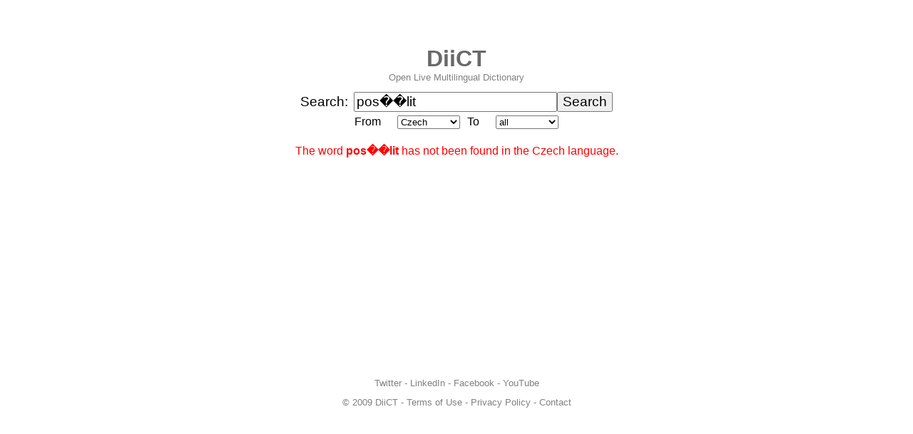

--- FILE ---
content_type: text/html; charset=UTF-8
request_url: https://diict.com/cs/pos%EF%BF%BD%EF%BF%BDlit
body_size: 1759
content:
<!DOCTYPE html>
<html lang="en">
<head>
<title>pos��lit | Online Czech Dictionary | DiiCT</title>
<meta charset="utf-8">
<meta name="viewport" content="width=device-width, initial-scale=1">
<meta name="description" content="pos��lit - translation of the word pos��lit from Czech to other languages at DiiCT.com - a free multilingual online dict. Translate pos��lit.">
<meta name="keywords" content="dictionary">
<meta name="robots" content="index,follow,noarchive">
<meta property="og:type" content="article">
<meta property="og:title" content="pos��lit | Online Czech Dictionary | DiiCT">
<meta property="og:image" content="https://diict.com/images/free-online-multilingual-dictionary-diict-open-dict.webp">
<meta property="og:url" content="https://diict.com/cs/pos%EF%BF%BD%EF%BF%BDlit">
<meta property="og:description" content="pos��lit - translation of the word pos��lit from Czech to other languages at DiiCT.com - a free multilingual online dict. Translate pos��lit.">
<link rel="icon" href="/favicon.ico">
<link rel="canonical" href="https://diict.com/cs/pos%EF%BF%BD%EF%BF%BDlit">
<link rel="search" type="application/opensearchdescription+xml" title="DiiCT Search" href="/search/diictsearch.xml">
<script async src="https://www.googletagmanager.com/gtag/js?id=G-R3X3WXD6JW"></script>
<script>
window.dataLayer = window.dataLayer || [];
function gtag(){dataLayer.push(arguments);}
gtag('js', new Date());
gtag('config', 'G-R3X3WXD6JW');
</script>
<script data-ad-client="ca-pub-0113441673686829" async src="https://pagead2.googlesyndication.com/pagead/js/adsbygoogle.js"></script>

<script type="application/ld+json">
{
  "@context": "http://schema.org",
  "@type": "WebPage",
  "name": "pos��lit | Online Czech Dictionary | DiiCT",
  "description": "pos��lit - translation of the word pos��lit from Czech to other languages at DiiCT.com - a free multilingual online dict. Translate pos��lit.",
  "url": "https://diict.com/cs/pos%EF%BF%BD%EF%BF%BDlit",
  "inLanguage": "en",
  "publisher": {
    "@type": "Organization",
    "name": "DiiCT",
    "url": "https://diict.com/"
  },
  "potentialAction": {
    "@type": "ReadAction",
    "target": "https://diict.com/cs/pos%EF%BF%BD%EF%BF%BDlit"
  }
}
</script>
<style>
body {
  font-family: Arial, sans-serif;
}
/* Mobile */
.container {
  max-width: 800px;
  margin: 0 auto;
  padding: 14px;
}
/* Tablet */
@media (min-width:600px) {
  .container {
    max-width: 800px;
    margin: 0 auto;
    padding: 20px;
  }
}
/* Desktop */
@media (min-width:900px) {
  .container {
    max-width: 800px;
    margin: 0 auto;
    padding: 24px;
  }
}
</style>
</head>
<body>
<div class="container">
<p style="text-align: center; margin-bottom: 0; padding-bottom: 0; font-size: 200%; font-weight: bold;"><a href="/" style="text-decoration: none; color: #696969;">DiiCT</a></p>
<p style="text-align: center; margin-top: 0; padding-top: 0; color: grey; font-size: 80%;">Open Live Multilingual Dictionary</p>

<form name="search" action="/" method="post">
<center>
<table border="0" cellspacing="0" cellpadding="0">
<tr><td width="75" style="font-size: 120%;">Search:</td>

<td><input type="text" name="q" id="word" size="24" style="font-size: 120%;" value="pos��lit"></td><td><input type="submit" value="Search" style="font-size: 120%;"></td></tr>
</table>

<table border="0" cellspacing="0" cellpadding="5">
<tr><td width="50">From</td><td><select name="from">
<option value="detect">detect</option><option value="en">English</option><option value="de">German</option><option value="fr">French</option><option value="ru">Russian</option><option value="pl">Polish</option><option value="es">Spanish</option><option value="it">Italian</option><option value="pt">Portuguese</option><option value="nl">Dutch</option><option value="hy">Armenian</option><option value="cs" selected="selected">Czech</option></select></td>
<td width="30">To</td><td><select name="to">
<option value="all" selected="selected">all</option><option value="en">English</option><option value="de">German</option><option value="fr">French</option><option value="ru">Russian</option><option value="pl">Polish</option><option value="es">Spanish</option><option value="it">Italian</option><option value="pt">Portuguese</option><option value="nl">Dutch</option><option value="hy">Armenian</option><option value="cs">Czech</option></select></td></tr>

</table>
</center>
</form>
<p style="color:red; text-align:center;">The word <b>pos��lit</b> has not been found in the Czech language.</p>
<p style="text-align: center; margin-bottom: 0; padding-bottom: 0; color: grey; font-size: 80%;"><a href="https://twitter.com/diict" target="_blank" style="text-decoration: none; color: grey;">Twitter</a> - <a href="https://www.linkedin.com/company/diict/" target="_blank" style="text-decoration: none; color: grey;">LinkedIn</a> - <a href="https://www.facebook.com/DiiCTHQ" target="_blank" style="text-decoration: none; color: grey;">Facebook</a> - <a href="https://www.youtube.com/channel/UC_ASpQ6rV8gx2WimMV0MgkQ?sub_confirmation=1" target="_blank" style="text-decoration: none; color: grey;">YouTube</a></p>
<p style="text-align: center; margin-bottom: 0; padding-bottom: 0; color: grey; font-size: 80%;">&copy; 2009 <a href="/" style="text-decoration: none; color: grey;">DiiCT</a> - <a href="/terms" style="text-decoration: none; color: grey;">Terms of Use</a> - <a href="/privacy" style="text-decoration: none; color: grey;">Privacy Policy</a> - <a href="/contact" style="text-decoration: none; color: grey;">Contact</a></p>
</div>
</body>
</html>


--- FILE ---
content_type: text/html; charset=utf-8
request_url: https://www.google.com/recaptcha/api2/aframe
body_size: 268
content:
<!DOCTYPE HTML><html><head><meta http-equiv="content-type" content="text/html; charset=UTF-8"></head><body><script nonce="Rf9iXqPks3WjfhLylUmZAQ">/** Anti-fraud and anti-abuse applications only. See google.com/recaptcha */ try{var clients={'sodar':'https://pagead2.googlesyndication.com/pagead/sodar?'};window.addEventListener("message",function(a){try{if(a.source===window.parent){var b=JSON.parse(a.data);var c=clients[b['id']];if(c){var d=document.createElement('img');d.src=c+b['params']+'&rc='+(localStorage.getItem("rc::a")?sessionStorage.getItem("rc::b"):"");window.document.body.appendChild(d);sessionStorage.setItem("rc::e",parseInt(sessionStorage.getItem("rc::e")||0)+1);localStorage.setItem("rc::h",'1769031127714');}}}catch(b){}});window.parent.postMessage("_grecaptcha_ready", "*");}catch(b){}</script></body></html>